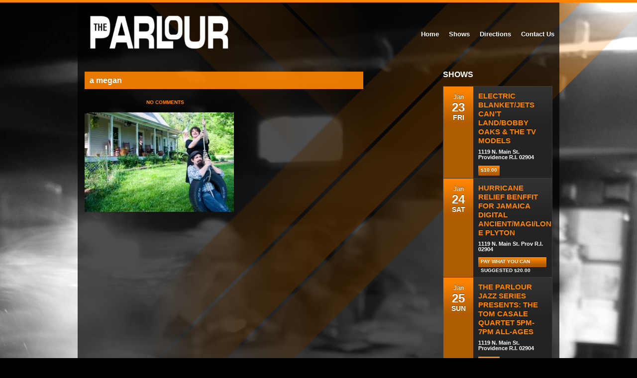

--- FILE ---
content_type: text/html; charset=UTF-8
request_url: https://theparlourri.com/events/megan-jean-kfb-swampbirds/a-megan/
body_size: 11366
content:
<!DOCTYPE html>
<!--[if lt IE 7 ]><html class="ie ie6" lang="en-US"> <![endif]-->
<!--[if IE 7 ]><html class="ie ie7" lang="en-US"> <![endif]-->
<!--[if IE 8 ]><html class="ie ie8" lang="en-US"> <![endif]-->
<!--[if (gte IE 9)|!(IE)]><!--><html lang="en-US"> <!--<![endif]-->
<head>

	<!-- Basic Page Needs
	================================================== -->
	<meta charset="utf-8">
	<title>a megan - The ParlourThe Parlour</title>

	<!-- Mobile Specific Metas 
	================================================== -->
	<meta name="viewport" content="width=device-width, initial-scale=1, maximum-scale=1">

	
	
	<meta name='robots' content='index, follow, max-image-preview:large, max-snippet:-1, max-video-preview:-1' />

	<!-- This site is optimized with the Yoast SEO plugin v26.5 - https://yoast.com/wordpress/plugins/seo/ -->
	<link rel="canonical" href="https://theparlourri.com/events/megan-jean-kfb-swampbirds/a-megan/" />
	<meta property="og:locale" content="en_US" />
	<meta property="og:type" content="article" />
	<meta property="og:title" content="a megan - The Parlour" />
	<meta property="og:url" content="https://theparlourri.com/events/megan-jean-kfb-swampbirds/a-megan/" />
	<meta property="og:site_name" content="The Parlour" />
	<meta property="article:publisher" content="https://www.facebook.com/ParlourRI" />
	<meta property="og:image" content="https://theparlourri.com/events/megan-jean-kfb-swampbirds/a-megan" />
	<meta property="og:image:width" content="960" />
	<meta property="og:image:height" content="640" />
	<meta property="og:image:type" content="image/jpeg" />
	<script type="application/ld+json" class="yoast-schema-graph">{"@context":"https://schema.org","@graph":[{"@type":"WebPage","@id":"https://theparlourri.com/events/megan-jean-kfb-swampbirds/a-megan/","url":"https://theparlourri.com/events/megan-jean-kfb-swampbirds/a-megan/","name":"a megan - The Parlour","isPartOf":{"@id":"https://theparlourri.com/#website"},"primaryImageOfPage":{"@id":"https://theparlourri.com/events/megan-jean-kfb-swampbirds/a-megan/#primaryimage"},"image":{"@id":"https://theparlourri.com/events/megan-jean-kfb-swampbirds/a-megan/#primaryimage"},"thumbnailUrl":"https://theparlourri.com/wp-content/uploads/a-megan.jpg","datePublished":"2017-09-06T08:21:01+00:00","breadcrumb":{"@id":"https://theparlourri.com/events/megan-jean-kfb-swampbirds/a-megan/#breadcrumb"},"inLanguage":"en-US","potentialAction":[{"@type":"ReadAction","target":["https://theparlourri.com/events/megan-jean-kfb-swampbirds/a-megan/"]}]},{"@type":"ImageObject","inLanguage":"en-US","@id":"https://theparlourri.com/events/megan-jean-kfb-swampbirds/a-megan/#primaryimage","url":"https://theparlourri.com/wp-content/uploads/a-megan.jpg","contentUrl":"https://theparlourri.com/wp-content/uploads/a-megan.jpg","width":960,"height":640},{"@type":"BreadcrumbList","@id":"https://theparlourri.com/events/megan-jean-kfb-swampbirds/a-megan/#breadcrumb","itemListElement":[{"@type":"ListItem","position":1,"name":"Home","item":"https://theparlourri.com/"},{"@type":"ListItem","position":2,"name":"Megan Jean and the KFB / Swampbirds","item":"https://theparlourri.com/events/megan-jean-kfb-swampbirds/"},{"@type":"ListItem","position":3,"name":"a megan"}]},{"@type":"WebSite","@id":"https://theparlourri.com/#website","url":"https://theparlourri.com/","name":"The Parlour","description":"Everyone is welcome at The Parlour. Music, Spirits and fun - North Main St., Providence, RI","potentialAction":[{"@type":"SearchAction","target":{"@type":"EntryPoint","urlTemplate":"https://theparlourri.com/?s={search_term_string}"},"query-input":{"@type":"PropertyValueSpecification","valueRequired":true,"valueName":"search_term_string"}}],"inLanguage":"en-US"}]}</script>
	<!-- / Yoast SEO plugin. -->


<link rel='dns-prefetch' href='//maps.googleapis.com' />
<link rel="alternate" type="application/rss+xml" title="The Parlour &raquo; Feed" href="https://theparlourri.com/feed/" />
<link rel="alternate" type="application/rss+xml" title="The Parlour &raquo; Comments Feed" href="https://theparlourri.com/comments/feed/" />
<link rel="alternate" title="oEmbed (JSON)" type="application/json+oembed" href="https://theparlourri.com/wp-json/oembed/1.0/embed?url=https%3A%2F%2Ftheparlourri.com%2Fevents%2Fmegan-jean-kfb-swampbirds%2Fa-megan%2F" />
<link rel="alternate" title="oEmbed (XML)" type="text/xml+oembed" href="https://theparlourri.com/wp-json/oembed/1.0/embed?url=https%3A%2F%2Ftheparlourri.com%2Fevents%2Fmegan-jean-kfb-swampbirds%2Fa-megan%2F&#038;format=xml" />
<style id='wp-img-auto-sizes-contain-inline-css' type='text/css'>
img:is([sizes=auto i],[sizes^="auto," i]){contain-intrinsic-size:3000px 1500px}
/*# sourceURL=wp-img-auto-sizes-contain-inline-css */
</style>
<style id='wp-emoji-styles-inline-css' type='text/css'>

	img.wp-smiley, img.emoji {
		display: inline !important;
		border: none !important;
		box-shadow: none !important;
		height: 1em !important;
		width: 1em !important;
		margin: 0 0.07em !important;
		vertical-align: -0.1em !important;
		background: none !important;
		padding: 0 !important;
	}
/*# sourceURL=wp-emoji-styles-inline-css */
</style>
<style id='wp-block-library-inline-css' type='text/css'>
:root{--wp-block-synced-color:#7a00df;--wp-block-synced-color--rgb:122,0,223;--wp-bound-block-color:var(--wp-block-synced-color);--wp-editor-canvas-background:#ddd;--wp-admin-theme-color:#007cba;--wp-admin-theme-color--rgb:0,124,186;--wp-admin-theme-color-darker-10:#006ba1;--wp-admin-theme-color-darker-10--rgb:0,107,160.5;--wp-admin-theme-color-darker-20:#005a87;--wp-admin-theme-color-darker-20--rgb:0,90,135;--wp-admin-border-width-focus:2px}@media (min-resolution:192dpi){:root{--wp-admin-border-width-focus:1.5px}}.wp-element-button{cursor:pointer}:root .has-very-light-gray-background-color{background-color:#eee}:root .has-very-dark-gray-background-color{background-color:#313131}:root .has-very-light-gray-color{color:#eee}:root .has-very-dark-gray-color{color:#313131}:root .has-vivid-green-cyan-to-vivid-cyan-blue-gradient-background{background:linear-gradient(135deg,#00d084,#0693e3)}:root .has-purple-crush-gradient-background{background:linear-gradient(135deg,#34e2e4,#4721fb 50%,#ab1dfe)}:root .has-hazy-dawn-gradient-background{background:linear-gradient(135deg,#faaca8,#dad0ec)}:root .has-subdued-olive-gradient-background{background:linear-gradient(135deg,#fafae1,#67a671)}:root .has-atomic-cream-gradient-background{background:linear-gradient(135deg,#fdd79a,#004a59)}:root .has-nightshade-gradient-background{background:linear-gradient(135deg,#330968,#31cdcf)}:root .has-midnight-gradient-background{background:linear-gradient(135deg,#020381,#2874fc)}:root{--wp--preset--font-size--normal:16px;--wp--preset--font-size--huge:42px}.has-regular-font-size{font-size:1em}.has-larger-font-size{font-size:2.625em}.has-normal-font-size{font-size:var(--wp--preset--font-size--normal)}.has-huge-font-size{font-size:var(--wp--preset--font-size--huge)}.has-text-align-center{text-align:center}.has-text-align-left{text-align:left}.has-text-align-right{text-align:right}.has-fit-text{white-space:nowrap!important}#end-resizable-editor-section{display:none}.aligncenter{clear:both}.items-justified-left{justify-content:flex-start}.items-justified-center{justify-content:center}.items-justified-right{justify-content:flex-end}.items-justified-space-between{justify-content:space-between}.screen-reader-text{border:0;clip-path:inset(50%);height:1px;margin:-1px;overflow:hidden;padding:0;position:absolute;width:1px;word-wrap:normal!important}.screen-reader-text:focus{background-color:#ddd;clip-path:none;color:#444;display:block;font-size:1em;height:auto;left:5px;line-height:normal;padding:15px 23px 14px;text-decoration:none;top:5px;width:auto;z-index:100000}html :where(.has-border-color){border-style:solid}html :where([style*=border-top-color]){border-top-style:solid}html :where([style*=border-right-color]){border-right-style:solid}html :where([style*=border-bottom-color]){border-bottom-style:solid}html :where([style*=border-left-color]){border-left-style:solid}html :where([style*=border-width]){border-style:solid}html :where([style*=border-top-width]){border-top-style:solid}html :where([style*=border-right-width]){border-right-style:solid}html :where([style*=border-bottom-width]){border-bottom-style:solid}html :where([style*=border-left-width]){border-left-style:solid}html :where(img[class*=wp-image-]){height:auto;max-width:100%}:where(figure){margin:0 0 1em}html :where(.is-position-sticky){--wp-admin--admin-bar--position-offset:var(--wp-admin--admin-bar--height,0px)}@media screen and (max-width:600px){html :where(.is-position-sticky){--wp-admin--admin-bar--position-offset:0px}}

/*# sourceURL=wp-block-library-inline-css */
</style><style id='wp-block-paragraph-inline-css' type='text/css'>
.is-small-text{font-size:.875em}.is-regular-text{font-size:1em}.is-large-text{font-size:2.25em}.is-larger-text{font-size:3em}.has-drop-cap:not(:focus):first-letter{float:left;font-size:8.4em;font-style:normal;font-weight:100;line-height:.68;margin:.05em .1em 0 0;text-transform:uppercase}body.rtl .has-drop-cap:not(:focus):first-letter{float:none;margin-left:.1em}p.has-drop-cap.has-background{overflow:hidden}:root :where(p.has-background){padding:1.25em 2.375em}:where(p.has-text-color:not(.has-link-color)) a{color:inherit}p.has-text-align-left[style*="writing-mode:vertical-lr"],p.has-text-align-right[style*="writing-mode:vertical-rl"]{rotate:180deg}
/*# sourceURL=https://theparlourri.com/wp-includes/blocks/paragraph/style.min.css */
</style>
<style id='global-styles-inline-css' type='text/css'>
:root{--wp--preset--aspect-ratio--square: 1;--wp--preset--aspect-ratio--4-3: 4/3;--wp--preset--aspect-ratio--3-4: 3/4;--wp--preset--aspect-ratio--3-2: 3/2;--wp--preset--aspect-ratio--2-3: 2/3;--wp--preset--aspect-ratio--16-9: 16/9;--wp--preset--aspect-ratio--9-16: 9/16;--wp--preset--color--black: #000000;--wp--preset--color--cyan-bluish-gray: #abb8c3;--wp--preset--color--white: #ffffff;--wp--preset--color--pale-pink: #f78da7;--wp--preset--color--vivid-red: #cf2e2e;--wp--preset--color--luminous-vivid-orange: #ff6900;--wp--preset--color--luminous-vivid-amber: #fcb900;--wp--preset--color--light-green-cyan: #7bdcb5;--wp--preset--color--vivid-green-cyan: #00d084;--wp--preset--color--pale-cyan-blue: #8ed1fc;--wp--preset--color--vivid-cyan-blue: #0693e3;--wp--preset--color--vivid-purple: #9b51e0;--wp--preset--gradient--vivid-cyan-blue-to-vivid-purple: linear-gradient(135deg,rgb(6,147,227) 0%,rgb(155,81,224) 100%);--wp--preset--gradient--light-green-cyan-to-vivid-green-cyan: linear-gradient(135deg,rgb(122,220,180) 0%,rgb(0,208,130) 100%);--wp--preset--gradient--luminous-vivid-amber-to-luminous-vivid-orange: linear-gradient(135deg,rgb(252,185,0) 0%,rgb(255,105,0) 100%);--wp--preset--gradient--luminous-vivid-orange-to-vivid-red: linear-gradient(135deg,rgb(255,105,0) 0%,rgb(207,46,46) 100%);--wp--preset--gradient--very-light-gray-to-cyan-bluish-gray: linear-gradient(135deg,rgb(238,238,238) 0%,rgb(169,184,195) 100%);--wp--preset--gradient--cool-to-warm-spectrum: linear-gradient(135deg,rgb(74,234,220) 0%,rgb(151,120,209) 20%,rgb(207,42,186) 40%,rgb(238,44,130) 60%,rgb(251,105,98) 80%,rgb(254,248,76) 100%);--wp--preset--gradient--blush-light-purple: linear-gradient(135deg,rgb(255,206,236) 0%,rgb(152,150,240) 100%);--wp--preset--gradient--blush-bordeaux: linear-gradient(135deg,rgb(254,205,165) 0%,rgb(254,45,45) 50%,rgb(107,0,62) 100%);--wp--preset--gradient--luminous-dusk: linear-gradient(135deg,rgb(255,203,112) 0%,rgb(199,81,192) 50%,rgb(65,88,208) 100%);--wp--preset--gradient--pale-ocean: linear-gradient(135deg,rgb(255,245,203) 0%,rgb(182,227,212) 50%,rgb(51,167,181) 100%);--wp--preset--gradient--electric-grass: linear-gradient(135deg,rgb(202,248,128) 0%,rgb(113,206,126) 100%);--wp--preset--gradient--midnight: linear-gradient(135deg,rgb(2,3,129) 0%,rgb(40,116,252) 100%);--wp--preset--font-size--small: 13px;--wp--preset--font-size--medium: 20px;--wp--preset--font-size--large: 36px;--wp--preset--font-size--x-large: 42px;--wp--preset--spacing--20: 0.44rem;--wp--preset--spacing--30: 0.67rem;--wp--preset--spacing--40: 1rem;--wp--preset--spacing--50: 1.5rem;--wp--preset--spacing--60: 2.25rem;--wp--preset--spacing--70: 3.38rem;--wp--preset--spacing--80: 5.06rem;--wp--preset--shadow--natural: 6px 6px 9px rgba(0, 0, 0, 0.2);--wp--preset--shadow--deep: 12px 12px 50px rgba(0, 0, 0, 0.4);--wp--preset--shadow--sharp: 6px 6px 0px rgba(0, 0, 0, 0.2);--wp--preset--shadow--outlined: 6px 6px 0px -3px rgb(255, 255, 255), 6px 6px rgb(0, 0, 0);--wp--preset--shadow--crisp: 6px 6px 0px rgb(0, 0, 0);}:where(.is-layout-flex){gap: 0.5em;}:where(.is-layout-grid){gap: 0.5em;}body .is-layout-flex{display: flex;}.is-layout-flex{flex-wrap: wrap;align-items: center;}.is-layout-flex > :is(*, div){margin: 0;}body .is-layout-grid{display: grid;}.is-layout-grid > :is(*, div){margin: 0;}:where(.wp-block-columns.is-layout-flex){gap: 2em;}:where(.wp-block-columns.is-layout-grid){gap: 2em;}:where(.wp-block-post-template.is-layout-flex){gap: 1.25em;}:where(.wp-block-post-template.is-layout-grid){gap: 1.25em;}.has-black-color{color: var(--wp--preset--color--black) !important;}.has-cyan-bluish-gray-color{color: var(--wp--preset--color--cyan-bluish-gray) !important;}.has-white-color{color: var(--wp--preset--color--white) !important;}.has-pale-pink-color{color: var(--wp--preset--color--pale-pink) !important;}.has-vivid-red-color{color: var(--wp--preset--color--vivid-red) !important;}.has-luminous-vivid-orange-color{color: var(--wp--preset--color--luminous-vivid-orange) !important;}.has-luminous-vivid-amber-color{color: var(--wp--preset--color--luminous-vivid-amber) !important;}.has-light-green-cyan-color{color: var(--wp--preset--color--light-green-cyan) !important;}.has-vivid-green-cyan-color{color: var(--wp--preset--color--vivid-green-cyan) !important;}.has-pale-cyan-blue-color{color: var(--wp--preset--color--pale-cyan-blue) !important;}.has-vivid-cyan-blue-color{color: var(--wp--preset--color--vivid-cyan-blue) !important;}.has-vivid-purple-color{color: var(--wp--preset--color--vivid-purple) !important;}.has-black-background-color{background-color: var(--wp--preset--color--black) !important;}.has-cyan-bluish-gray-background-color{background-color: var(--wp--preset--color--cyan-bluish-gray) !important;}.has-white-background-color{background-color: var(--wp--preset--color--white) !important;}.has-pale-pink-background-color{background-color: var(--wp--preset--color--pale-pink) !important;}.has-vivid-red-background-color{background-color: var(--wp--preset--color--vivid-red) !important;}.has-luminous-vivid-orange-background-color{background-color: var(--wp--preset--color--luminous-vivid-orange) !important;}.has-luminous-vivid-amber-background-color{background-color: var(--wp--preset--color--luminous-vivid-amber) !important;}.has-light-green-cyan-background-color{background-color: var(--wp--preset--color--light-green-cyan) !important;}.has-vivid-green-cyan-background-color{background-color: var(--wp--preset--color--vivid-green-cyan) !important;}.has-pale-cyan-blue-background-color{background-color: var(--wp--preset--color--pale-cyan-blue) !important;}.has-vivid-cyan-blue-background-color{background-color: var(--wp--preset--color--vivid-cyan-blue) !important;}.has-vivid-purple-background-color{background-color: var(--wp--preset--color--vivid-purple) !important;}.has-black-border-color{border-color: var(--wp--preset--color--black) !important;}.has-cyan-bluish-gray-border-color{border-color: var(--wp--preset--color--cyan-bluish-gray) !important;}.has-white-border-color{border-color: var(--wp--preset--color--white) !important;}.has-pale-pink-border-color{border-color: var(--wp--preset--color--pale-pink) !important;}.has-vivid-red-border-color{border-color: var(--wp--preset--color--vivid-red) !important;}.has-luminous-vivid-orange-border-color{border-color: var(--wp--preset--color--luminous-vivid-orange) !important;}.has-luminous-vivid-amber-border-color{border-color: var(--wp--preset--color--luminous-vivid-amber) !important;}.has-light-green-cyan-border-color{border-color: var(--wp--preset--color--light-green-cyan) !important;}.has-vivid-green-cyan-border-color{border-color: var(--wp--preset--color--vivid-green-cyan) !important;}.has-pale-cyan-blue-border-color{border-color: var(--wp--preset--color--pale-cyan-blue) !important;}.has-vivid-cyan-blue-border-color{border-color: var(--wp--preset--color--vivid-cyan-blue) !important;}.has-vivid-purple-border-color{border-color: var(--wp--preset--color--vivid-purple) !important;}.has-vivid-cyan-blue-to-vivid-purple-gradient-background{background: var(--wp--preset--gradient--vivid-cyan-blue-to-vivid-purple) !important;}.has-light-green-cyan-to-vivid-green-cyan-gradient-background{background: var(--wp--preset--gradient--light-green-cyan-to-vivid-green-cyan) !important;}.has-luminous-vivid-amber-to-luminous-vivid-orange-gradient-background{background: var(--wp--preset--gradient--luminous-vivid-amber-to-luminous-vivid-orange) !important;}.has-luminous-vivid-orange-to-vivid-red-gradient-background{background: var(--wp--preset--gradient--luminous-vivid-orange-to-vivid-red) !important;}.has-very-light-gray-to-cyan-bluish-gray-gradient-background{background: var(--wp--preset--gradient--very-light-gray-to-cyan-bluish-gray) !important;}.has-cool-to-warm-spectrum-gradient-background{background: var(--wp--preset--gradient--cool-to-warm-spectrum) !important;}.has-blush-light-purple-gradient-background{background: var(--wp--preset--gradient--blush-light-purple) !important;}.has-blush-bordeaux-gradient-background{background: var(--wp--preset--gradient--blush-bordeaux) !important;}.has-luminous-dusk-gradient-background{background: var(--wp--preset--gradient--luminous-dusk) !important;}.has-pale-ocean-gradient-background{background: var(--wp--preset--gradient--pale-ocean) !important;}.has-electric-grass-gradient-background{background: var(--wp--preset--gradient--electric-grass) !important;}.has-midnight-gradient-background{background: var(--wp--preset--gradient--midnight) !important;}.has-small-font-size{font-size: var(--wp--preset--font-size--small) !important;}.has-medium-font-size{font-size: var(--wp--preset--font-size--medium) !important;}.has-large-font-size{font-size: var(--wp--preset--font-size--large) !important;}.has-x-large-font-size{font-size: var(--wp--preset--font-size--x-large) !important;}
/*# sourceURL=global-styles-inline-css */
</style>

<style id='classic-theme-styles-inline-css' type='text/css'>
/*! This file is auto-generated */
.wp-block-button__link{color:#fff;background-color:#32373c;border-radius:9999px;box-shadow:none;text-decoration:none;padding:calc(.667em + 2px) calc(1.333em + 2px);font-size:1.125em}.wp-block-file__button{background:#32373c;color:#fff;text-decoration:none}
/*# sourceURL=/wp-includes/css/classic-themes.min.css */
</style>
<link rel='stylesheet' id='contact-form-7-css' href='https://theparlourri.com/wp-content/plugins/contact-form-7/includes/css/styles.css?ver=6.1.4' type='text/css' media='all' />
<link rel='stylesheet' id='socials-ignited-css' href='https://theparlourri.com/wp-content/plugins/socials-ignited/includes/assets/css/style.min.css?ver=2.0.0' type='text/css' media='all' />
<link rel='stylesheet' id='google-font-lato-css' href='http://fonts.googleapis.com/css?family=Lato%3A400%2C900%2C400italic&#038;ver=6.9' type='text/css' media='all' />
<link rel='stylesheet' id='ci-skeleton-css' href='https://theparlourri.com/wp-content/themes/wp_muzak5-v3/css/skeleton.css?ver=6.9' type='text/css' media='all' />
<link rel='stylesheet' id='ci-style-css' href='https://theparlourri.com/wp-content/themes/wp_muzak5-v3-child/style.css?ver=3.0.1' type='text/css' media='screen' />
<link rel='stylesheet' id='mediaqueries-css' href='https://theparlourri.com/wp-content/themes/wp_muzak5-v3/css/mediaqueries.css?ver=6.9' type='text/css' media='all' />
<link rel='stylesheet' id='flexslider-css' href='https://theparlourri.com/wp-content/themes/wp_muzak5-v3/css/flexslider.css?ver=6.9' type='text/css' media='all' />
<link rel='stylesheet' id='ci-color-scheme-css' href='https://theparlourri.com/wp-content/themes/wp_muzak5-v3/colors/orange.css?ver=6.9' type='text/css' media='all' />
<link rel='stylesheet' id='mediaelementjs-styles-css' href='https://theparlourri.com/wp-content/plugins/media-element-html5-video-and-audio-player/mediaelement/v4/mediaelementplayer.min.css?ver=6.9' type='text/css' media='all' />
<link rel='stylesheet' id='mediaelementjs-styles-legacy-css' href='https://theparlourri.com/wp-content/plugins/media-element-html5-video-and-audio-player/mediaelement/v4/mediaelementplayer-legacy.min.css?ver=6.9' type='text/css' media='all' />
<script type="text/javascript" src="https://theparlourri.com/wp-content/themes/wp_muzak5-v3/panel/scripts/modernizr-2.6.2.js?ver=6.9" id="modernizr-js"></script>
<script type="text/javascript" src="https://theparlourri.com/wp-includes/js/jquery/jquery.min.js?ver=3.7.1" id="jquery-core-js"></script>
<script type="text/javascript" src="https://theparlourri.com/wp-includes/js/jquery/jquery-migrate.min.js?ver=3.4.1" id="jquery-migrate-js"></script>
<script type="text/javascript" src="http://maps.googleapis.com/maps/api/js?v=3.5&amp;sensor=false" id="google-maps-js"></script>
<script type="text/javascript" src="https://theparlourri.com/wp-content/plugins/media-element-html5-video-and-audio-player/mediaelement/v4/mediaelement-and-player.min.js?ver=4.2.8" id="mediaelementjs-scripts-js"></script>
<link rel="https://api.w.org/" href="https://theparlourri.com/wp-json/" /><link rel="alternate" title="JSON" type="application/json" href="https://theparlourri.com/wp-json/wp/v2/media/2004" /><link rel="EditURI" type="application/rsd+xml" title="RSD" href="https://theparlourri.com/xmlrpc.php?rsd" />
<meta name="generator" content="WordPress 6.9" />
<link rel='shortlink' href='https://theparlourri.com/?p=2004' />
<script>
  (function(i,s,o,g,r,a,m){i['GoogleAnalyticsObject']=r;i[r]=i[r]||function(){
  (i[r].q=i[r].q||[]).push(arguments)},i[r].l=1*new Date();a=s.createElement(o),
  m=s.getElementsByTagName(o)[0];a.async=1;a.src=g;m.parentNode.insertBefore(a,m)
  })(window,document,'script','//www.google-analytics.com/analytics.js','ga');

  ga('create', 'UA-44862181-1', 'theparlourri.com');
  ga('send', 'pageview');

</script><link rel="shortcut icon" type="image/x-icon" href="https://theparlourri.com/wp-content/uploads/cropped-parlour512-300x300.png" /><link rel="apple-touch-icon" href="https://theparlourri.com/wp-content/uploads/favicon-57.png" /><link rel="apple-touch-icon" sizes="72x72" href="https://theparlourri.com/wp-content/uploads/favicon-72.png" /><link rel="apple-touch-icon" sizes="114x114" href="https://theparlourri.com/wp-content/uploads/favicon-72.png" /><link rel="pingback" href="https://theparlourri.com/xmlrpc.php" />				<style type="text/css">
					body{background-color: #000000;background-image: url(https://theparlourri.com/wp-content/uploads/bkg_main22.jpg);background-position: center top;background-attachment: fixed;background-repeat: repeat;} 				</style>
									<style type="text/css">
				#wrap > .container, #footer-wrap > .container { background: rgba(0,0,0,0.7); }
				#wrap > .container > .row { margin-bottom:0; }
			</style>
		<style type="text/css">
#header {
padding-top: 10px;
}
.tour-place { width:137px;}
.event-widget-title{ font-size:15px; display:block; margin-bottom:3px; font-weight: 700; text-shadow: 0px -1px 0px rgba(0, 0, 0, 0.5); font-family: 'Lato',sans-serif;  vertical-align: middle;}
.container {padding-left: 4px; padding-right: 4px;}
.events .tour-dates .main-head{font-size:16px; font-family: 'Lato',sans-serif;}
span.events-order {display:none;}
span.date, span.time {display: inline;}
.events .tour-dates .action-btn {right: 15px; top: 18px;}
.album-meta { font-size: 18px;}
#meta-wrap { padding-bottom: 6px;}
.post-body hyphenate, h1, h2, p, strong, h3, a, iframe, form, #wpcf7-f665-p615-o1, .wpcf7-form, input, textarea {visibility: visible !important;}</style>

</head>

<body class="attachment wp-singular attachment-template-default single single-attachment postid-2004 attachmentid-2004 attachment-jpeg wp-theme-wp_muzak5-v3 wp-child-theme-wp_muzak5-v3-child ci-muzak ci-muzak-3-0-1">

<div id="mobile-bar">
	<a class="menu-trigger" href="#"></a>
		</div>
<div id="wrap">
	<div class="container">
		
		<!-- ########################### HEADER ########################### -->
		<header id="header" class="group">

			<hgroup id="logo" class="four columns imglogo">
				<h1><a href="https://theparlourri.com"><img src="https://theparlourri.com/wp-content/uploads/parlour-300x106.png" alt="The Parlour" /></a></h1>			</hgroup>

			<nav id="nav" class="nav twelve columns">
				<ul id="navigation" class="sf-menu group"><li id="menu-item-566" class="menu-item menu-item-type-post_type menu-item-object-page menu-item-home menu-item-566"><a href="https://theparlourri.com/home-2-2/">Home</a></li>
<li id="menu-item-569" class="menu-item menu-item-type-post_type menu-item-object-page current_page_parent menu-item-569"><a href="https://theparlourri.com/events/">Shows</a></li>
<li id="menu-item-649" class="menu-item menu-item-type-post_type menu-item-object-page menu-item-649"><a href="https://theparlourri.com/directions/">Directions</a></li>
<li id="menu-item-667" class="menu-item menu-item-type-post_type menu-item-object-page menu-item-667"><a href="https://theparlourri.com/contact-us/">Contact Us</a></li>
</ul>			</nav><!-- /nav -->

		</header><!-- /header -->	
<div class="row">
	<div class="sixteen columns">				
		
		<div class="twelve columns content alpha">
		
				
				<article class="inner-post post-2004 attachment type-attachment status-inherit hentry">
				
					<div class="post-intro">
												<h2><a href="https://theparlourri.com/events/megan-jean-kfb-swampbirds/a-megan/" title="Permalink to a megan">a megan</a></h2>							
					</div><!-- /intro -->
		
					<div class="post-body hyphenate group responsive-content">
						<p class="meta"><time class="post-date" datetime="2017-09-06">September 6, 2017</time> <span class="bull">&bull;</span> <a href="https://theparlourri.com/events/megan-jean-kfb-swampbirds/a-megan/#respond">No Comments</a></p>
						<p class="attachment"><a rel="prettyPhoto[slides]" href='https://theparlourri.com/wp-content/uploads/a-megan.jpg'><img fetchpriority="high" decoding="async" width="300" height="200" src="https://theparlourri.com/wp-content/uploads/a-megan-300x200.jpg" class="attachment-medium size-medium" alt="" srcset="https://theparlourri.com/wp-content/uploads/a-megan-300x200.jpg 300w, https://theparlourri.com/wp-content/uploads/a-megan-768x512.jpg 768w, https://theparlourri.com/wp-content/uploads/a-megan-438x292.jpg 438w, https://theparlourri.com/wp-content/uploads/a-megan-110x73.jpg 110w, https://theparlourri.com/wp-content/uploads/a-megan.jpg 960w" sizes="(max-width: 300px) 100vw, 300px" /></a></p>
					</div>
	
					


 
				</article><!-- /single -->
				
					
		</div><!-- /twelve columns -->
		
		<aside class="four columns sidebar omega">
			<div id="ci_events_widget-4" class="widget_ci_events_widget widget group"><h3 class="widget-title">Shows</h3><ul class="tour-dates">				<li class="group">						
					                     
						<p class="tour-date">Jan<span class="day">23</span><span class="year">FRI</span></p>
										<div class="tour-place">
 
<span class="event-widget-title"><a href="https://theparlourri.com/events/electric-blanket-jets-cant-land-bobby-oaks-the-tv-models/">ELECTRIC BLANKET/JETS CAN&#8217;T LAND/BOBBY OAKS &#038; THE TV MODELS</a></span>
						<span class="main-head">1119 N. Main  St. Providence R.I. 02904</span>	
                        						
						<a href="https://theparlourri.com/events/electric-blanket-jets-cant-land-bobby-oaks-the-tv-models/" class="action-btn buy">$10.00</a>					</div>
				</li>		    			
								<li class="group">						
					                     
						<p class="tour-date">Jan<span class="day">24</span><span class="year">SAT</span></p>
										<div class="tour-place">
 
<span class="event-widget-title"><a href="https://theparlourri.com/events/hurricane-relief-benffit-for-jamaica-digital-ancient-magi-lon-e-plyton/">HURRICANE RELIEF BENFFIT FOR JAMAICA DIGITAL ANCIENT/MAGI/LON E PLYTON</a></span>
						<span class="main-head">1119 N. Main St. Prov R.I. 02904</span>	
                        						
						<a href="https://theparlourri.com/events/hurricane-relief-benffit-for-jamaica-digital-ancient-magi-lon-e-plyton/" class="action-btn buy">Pay What You Can Suggested $20.00</a>					</div>
				</li>		    			
								<li class="group">						
					                     
						<p class="tour-date">Jan<span class="day">25</span><span class="year">SUN</span></p>
										<div class="tour-place">
 
<span class="event-widget-title"><a href="https://theparlourri.com/events/the-parlour-jazz-series-presents-the-tom-casale-quartet-feating-mark-berney-sat-5pm-7pm-all-ages/">THE PARLOUR JAZZ SERIES PRESENTS: THE TOM CASALE QUARTET 5PM-7PM ALL-AGES</a></span>
						<span class="main-head">1119 N. Main St. Providence R.I. 02904</span>	
                        						
						<a href="https://theparlourri.com/events/the-parlour-jazz-series-presents-the-tom-casale-quartet-feating-mark-berney-sat-5pm-7pm-all-ages/" class="action-btn buy">$10.00 </a>					</div>
				</li>		    			
								<li class="group">						
					                     
						<p class="tour-date">Jan<span class="day">29</span><span class="year">THU</span></p>
										<div class="tour-place">
 
<span class="event-widget-title"><a href="https://theparlourri.com/events/corsica-providence-but-on-fire-odd-luck-singe-the-park-hill-romance/">Corsica / Providence But On Fire / Odd Luck / Singe / The Park Hill Romance</a></span>
						<span class="main-head">1119 N. Main St. Providence R.I. 02904</span>	
                        						
						<a href="https://theparlourri.com/events/corsica-providence-but-on-fire-odd-luck-singe-the-park-hill-romance/" class="action-btn buy">Dice Ticket Link</a>					</div>
				</li>		    			
								<li class="group">						
					                     
						<p class="tour-date">Jan<span class="day">30</span><span class="year">FRI</span></p>
										<div class="tour-place">
 
<span class="event-widget-title"><a href="https://theparlourri.com/events/the-dreadnoughts-consuelos-revenge/">THE DREADNOUGHTS/CONSUELO&#8217;S REVENGE</a></span>
						<span class="main-head">1119 N. Main St. Providence R.I. 02904</span>	
                        						
						<a href="https://theparlourri.com/events/the-dreadnoughts-consuelos-revenge/" class="action-btn buy">tixtree.com</a>					</div>
				</li>		    			
								<li class="group">						
					                     
						<p class="tour-date">Jan<span class="day">31</span><span class="year">SAT</span></p>
										<div class="tour-place">
 
<span class="event-widget-title"><a href="https://theparlourri.com/events/raide-burn-channel-chain-pulling-man-tomorrow-untold-shotput/">RAIDE / Burn Channel / Chain Pulling Man / Tomorrow Untold / Shotput</a></span>
						<span class="main-head">1119 N. Main St. Providence R.I. 02904</span>	
                        						
						<a href="https://theparlourri.com/events/raide-burn-channel-chain-pulling-man-tomorrow-untold-shotput/" class="action-btn buy">Dice Ticket Link</a>					</div>
				</li>		    			
								<li class="group">						
					                     
						<p class="tour-date">Feb<span class="day">01</span><span class="year">SUN</span></p>
										<div class="tour-place">
 
<span class="event-widget-title"><a href="https://theparlourri.com/events/the-parlour-jazz-jam-chart-book-release-show/">The Parlour Jazz Jam with Host Ben ALL AGES 5PM-8PM 1ST SUNDAY OF EVERY MONTH</a></span>
						<span class="main-head">1119 N. Main St. Providence R.I. 02904</span>	
                        						
						<a href="https://theparlourri.com/events/the-parlour-jazz-jam-chart-book-release-show/" class="action-btn buy">$5.00 Jammers $10.00 general audience. </a>					</div>
				</li>		    			
								<li class="group">						
					                     
						<p class="tour-date">Feb<span class="day">01</span><span class="year">SUN</span></p>
										<div class="tour-place">
 
<span class="event-widget-title"><a href="https://theparlourri.com/events/karaoke-returns-to-the-parlour-featuring-you-host-julie-rhodes/">KARAOKE FEATURING YOUR HOST: JULIE RHODES 1ST SUNDAY OF THE MONTH</a></span>
						<span class="main-head">1119 N. Main St. Providence R.I. 02904</span>	
                        						
						<a href="https://theparlourri.com/events/karaoke-returns-to-the-parlour-featuring-you-host-julie-rhodes/" class="action-btn buy">NO COVER</a>					</div>
				</li>		    			
								<li class="group">						
					                     
						<p class="tour-date">Feb<span class="day">02</span><span class="year">MON</span></p>
										<div class="tour-place">
 
<span class="event-widget-title"><a href="https://theparlourri.com/events/the-return-of-the-quahog-quire-1st-monday-of-every-month-all-ages-pub-sing-free/">THE QUAHOG QUIRE 1ST MONDAY OF EVERY MONTH ALL-AGES PUB SING FREE</a></span>
						<span class="main-head">1119 N. Main St. Providence 02904</span>	
                        						
						<a href="https://theparlourri.com/events/the-return-of-the-quahog-quire-1st-monday-of-every-month-all-ages-pub-sing-free/" class="action-btn buy">NO COVER</a>					</div>
				</li>		    			
								<li class="group">						
					                     
						<p class="tour-date">Feb<span class="day">05</span><span class="year">THU</span></p>
										<div class="tour-place">
 
<span class="event-widget-title"><a href="https://theparlourri.com/events/rodeo-parade-mary-mcavoy-harry-zimm/">Rodeo Parade/Mary McAvoy/Harry Zimm</a></span>
						<span class="main-head">1119 N. Main St. Providence R.I. 02904</span>	
                        						
						<a href="https://theparlourri.com/events/rodeo-parade-mary-mcavoy-harry-zimm/" class="action-btn buy">Dice Ticket Link </a>					</div>
				</li>		    			
								<li class="group">						
											<p class="tour-date"></p>
										<div class="tour-place">
 
<span class="event-widget-title"><a href="https://theparlourri.com/events/gregg-sherrods-blues-jam-every-weds-8pm-no-cover/">GREGG SHERROD&#8217;S BLUES JAM EVERY WEDS 8PM NO COVER</a></span>
						<span class="main-head">1119 N. Main St. Providence R.I. 02904</span>	
                        						
						<a href="https://theparlourri.com/events/gregg-sherrods-blues-jam-every-weds-8pm-no-cover/" class="action-btn buy">NO COVER</a>					</div>
				</li>		    			
								<li class="group">						
											<p class="tour-date">Every <span class="events-order">2</span><span class="date">MON</span> <span class="time">9 PM</span></p>
										<div class="tour-place">
 
<span class="event-widget-title"><a href="https://theparlourri.com/events/foundation-mondays-reggae-residency-at-the-parlour-providence/">FOUNDATION MONDAYS | Upsetta Sound &#038; Live Reggae bands</a></span>
						<span class="main-head">1119 N. Main St. Providence R.I. 02904</span>	
                        						
						<a href="https://theparlourri.com/events/foundation-mondays-reggae-residency-at-the-parlour-providence/" class="action-btn buy">$5.00 before 11pm $10.00 after</a>					</div>
				</li>		    			
								<li class="group">						
											<p class="tour-date">Every <span class="events-order">2</span><span class="date">TUE</span> <span class="time">7 PM</span></p>
										<div class="tour-place">
 
<span class="event-widget-title"><a href="https://theparlourri.com/events/the-parlour-award-winning-open-mic-w-host-corinne-southern/">THE PARLOUR AWARD WINNING OPEN MIC W/ HOST CORINNE SOUTHERN EVERY TUES DOORS 6PM SIGN-UP 6:30</a></span>
						<span class="main-head">1119 N. Main St. Providence R.I. 02904</span>	
                        						
						<a href="https://theparlourri.com/events/the-parlour-award-winning-open-mic-w-host-corinne-southern/" class="action-btn buy">NO COVER</a>					</div>
				</li>		    			
				</ul></div><div id="text-5" class="widget_text widget group"><h3 class="widget-title">FIND US</h3>			<div class="textwidget">The Parlour Music & Food<br />
1119 North Main Street<br />
Providence, RI 02904<br />
401-383-5858<br />
theparlourprovidence@gmail.com<br />
<a href="https://maps.google.com/maps?q=google+maps+1119+north+main+street&client=firefox-a&hnear=1119+N+Main+St,+Providence,+Rhode+Island+02904&gl=us&t=m&z=16">View Map</a>

<h5>HOURS:</h5>
Monday 8PM - 1AM
Tuesday 5PM - 1AM
Wednesday 5PM - 1AM
Thursday 5PM - 1AM
Friday 5PM - 2AM
Saturday 5PM - 2AM
Sunday 5PM - 1AM</div>
		</div>		</aside><!-- /sidebar -->
		
	</div><!-- /sixteen columns -->
</div><!-- /row -->		

	</div><!-- /container -->

<!-- ########################### FOOTER ########################### -->
	<div id="footer-wrap">
		<div class="container">
			
			<footer id="footer" class="sixteen columns group">
				
				<div class="four columns widget-area alpha">
					<div id="text-3" class="widget_text widget group"><h3 class="widget-title">FIND US</h3>			<div class="textwidget"><p>The Parlour Music & Food<br />
1119 North Main Street<br />
Providence, RI 02904<br />
401-383-5858<br />
theparlourprovidence@gmail.com<br />
<a href="https://maps.google.com/maps?q=google+maps+1119+north+main+street&client=firefox-a&hnear=1119+N+Main+St,+Providence,+Rhode+Island+02904&gl=us&t=m&z=16">View Map</a></p>
</div>
		</div>				</div><!-- /widget-area -->
						
				<div class="four columns widget-area">
					<div id="block-9" class="widget_block widget_text widget group">
<p>HOURS:<br></p>
</div><div id="block-10" class="widget_block widget_text widget group">
<p>Monday 8PM - 1AM<br>Tuesday 5PM - 1AM<br>Wednesday 5PM - 1AM<br>Thursday 5PM - 1AM<br>Friday 5PM - 2AM<br>Saturday 5PM - 2AM<br>Sunday 5PM - 1AM</p>
</div>				</div><!-- /widget-area -->	
					
				<div class="four columns widget-area">
					
		<div id="recent-posts-2" class="widget_recent_entries widget group">
		<h3 class="widget-title">What&#8217;s New?</h3>
		<ul>
											<li>
					<a href="https://theparlourri.com/saturday-jan-24th-2026-5pm-all-roads-lead-to-parlourprovidence-all-all-all-proceeds-go-to-hurricane-relief-efforts-to-aid-jamaicas-recovery-all-ages-suggested-donation-of-20-00/">Saturday, Jan 24th 2026 5pm All roads lead to @parlourprovidence All-. All all proceeds go to hurricane relief efforts to aid Jamaica&#8217;s recovery. ALL-Ages. Suggested donation of $20.00</a>
											<span class="post-date">January 19, 2026</span>
									</li>
											<li>
					<a href="https://theparlourri.com/lilith-fair-providence-a-benefit-for-sojourner-house/">Lilith Fair : Providence – A Benefit For Sojourner House</a>
											<span class="post-date">January 3, 2026</span>
									</li>
					</ul>

		</div>				</div><!-- /widget-area -->	
					
				<div class="four columns widget-area omega">
					<div id="ci_videos_widget-3" class="widget_ci_videos_widget widget group"><h3 class="widget-title">VIDEOS</h3>			<div class="latest-item latest-video">
				<a href="https://www.youtube.com/watch?v=8IuXHGFJtrU" data-rel="prettyPhoto">
					<img width="120" height="90" src="https://theparlourri.com/wp-content/uploads/a-default.jpg" class="scale-with-grid wp-post-image" alt="" decoding="async" loading="lazy" srcset="https://theparlourri.com/wp-content/uploads/a-default.jpg 120w, https://theparlourri.com/wp-content/uploads/a-default-97x73.jpg 97w" sizes="auto, (max-width: 120px) 100vw, 120px" />					<span></span>
				</a>	
				<p class="album-info">
					<span class="sub-head">Neutral Nation Living Room 40th Anniversary Concert at the Parlour</span>
				</p>
					
			</div><!-- /latest-album -->		    			
			</div>				</div><!-- /widget-area -->	
					
			</footer><!-- /footer -->
		
		</div><!-- /container -->
	</div><!-- /footer-wrap -->
			
</div><!-- /wrap -->

<script type="speculationrules">
{"prefetch":[{"source":"document","where":{"and":[{"href_matches":"/*"},{"not":{"href_matches":["/wp-*.php","/wp-admin/*","/wp-content/uploads/*","/wp-content/*","/wp-content/plugins/*","/wp-content/themes/wp_muzak5-v3-child/*","/wp-content/themes/wp_muzak5-v3/*","/*\\?(.+)"]}},{"not":{"selector_matches":"a[rel~=\"nofollow\"]"}},{"not":{"selector_matches":".no-prefetch, .no-prefetch a"}}]},"eagerness":"conservative"}]}
</script>
<script type="text/javascript" src="https://theparlourri.com/wp-includes/js/dist/hooks.min.js?ver=dd5603f07f9220ed27f1" id="wp-hooks-js"></script>
<script type="text/javascript" src="https://theparlourri.com/wp-includes/js/dist/i18n.min.js?ver=c26c3dc7bed366793375" id="wp-i18n-js"></script>
<script type="text/javascript" id="wp-i18n-js-after">
/* <![CDATA[ */
wp.i18n.setLocaleData( { 'text direction\u0004ltr': [ 'ltr' ] } );
//# sourceURL=wp-i18n-js-after
/* ]]> */
</script>
<script type="text/javascript" src="https://theparlourri.com/wp-content/plugins/contact-form-7/includes/swv/js/index.js?ver=6.1.4" id="swv-js"></script>
<script type="text/javascript" id="contact-form-7-js-before">
/* <![CDATA[ */
var wpcf7 = {
    "api": {
        "root": "https:\/\/theparlourri.com\/wp-json\/",
        "namespace": "contact-form-7\/v1"
    }
};
//# sourceURL=contact-form-7-js-before
/* ]]> */
</script>
<script type="text/javascript" src="https://theparlourri.com/wp-content/plugins/contact-form-7/includes/js/index.js?ver=6.1.4" id="contact-form-7-js"></script>
<script type="text/javascript" src="https://theparlourri.com/wp-includes/js/comment-reply.min.js?ver=6.9" id="comment-reply-js" async="async" data-wp-strategy="async" fetchpriority="low"></script>
<script type="text/javascript" src="https://theparlourri.com/wp-content/themes/wp_muzak5-v3/js/jquery.isotope.min.js?ver=6.9" id="jquery-isotope-js"></script>
<script type="text/javascript" src="https://theparlourri.com/wp-content/themes/wp_muzak5-v3/panel/scripts/superfish.js?ver=6.9" id="jquery-superfish-js"></script>
<script type="text/javascript" src="https://theparlourri.com/wp-content/themes/wp_muzak5-v3/js/jRespond.min.js?ver=6.9" id="jRespond-js"></script>
<script type="text/javascript" src="https://theparlourri.com/wp-content/themes/wp_muzak5-v3/js/jquery.jpanelmenu.min.js?ver=6.9" id="jPanelMenu-js"></script>
<script type="text/javascript" src="https://theparlourri.com/wp-content/themes/wp_muzak5-v3/js/jquery.flexslider-min.js?ver=6.9" id="jquery-flexslider-js"></script>
<script type="text/javascript" src="https://theparlourri.com/wp-content/themes/wp_muzak5-v3/js/jquery.equalHeights.js?ver=6.9" id="jquery-equalheights-js"></script>
<script type="text/javascript" src="https://theparlourri.com/wp-content/themes/wp_muzak5-v3/js/jquery.fitvids.js?ver=6.9" id="jquery-fitvids-js"></script>
<script type="text/javascript" src="https://theparlourri.com/wp-content/themes/wp_muzak5-v3/js/jquery.prettyPhoto.js?ver=6.9" id="jquery-prettyphoto-js"></script>
<script type="text/javascript" src="https://theparlourri.com/wp-content/themes/wp_muzak5-v3/js/hyphenator.js?ver=6.9" id="hyphenator-js"></script>
<script type="text/javascript" src="https://theparlourri.com/wp-content/themes/wp_muzak5-v3/js/soundmanager2/script/soundmanager2-nodebug-jsmin.js?ver=2.97" id="soundmanager-core-js"></script>
<script type="text/javascript" src="https://theparlourri.com/wp-content/themes/wp_muzak5-v3/js/soundmanager2/script/mp3-player-button.js?ver=2.97" id="soundmanager-mp3-button-js"></script>
<script type="text/javascript" id="ci-front-scripts-js-extra">
/* <![CDATA[ */
var ThemeOption = {"theme_url":"https://theparlourri.com/wp-content/themes/wp_muzak5-v3","slider_auto":"1","swfPath":"https://theparlourri.com/wp-content/themes/wp_muzak5-v3/js/soundmanager2/swf/"};
//# sourceURL=ci-front-scripts-js-extra
/* ]]> */
</script>
<script type="text/javascript" src="https://theparlourri.com/wp-content/themes/wp_muzak5-v3/js/scripts.js?ver=3.0.1" id="ci-front-scripts-js"></script>
<script id="wp-emoji-settings" type="application/json">
{"baseUrl":"https://s.w.org/images/core/emoji/17.0.2/72x72/","ext":".png","svgUrl":"https://s.w.org/images/core/emoji/17.0.2/svg/","svgExt":".svg","source":{"concatemoji":"https://theparlourri.com/wp-includes/js/wp-emoji-release.min.js?ver=6.9"}}
</script>
<script type="module">
/* <![CDATA[ */
/*! This file is auto-generated */
const a=JSON.parse(document.getElementById("wp-emoji-settings").textContent),o=(window._wpemojiSettings=a,"wpEmojiSettingsSupports"),s=["flag","emoji"];function i(e){try{var t={supportTests:e,timestamp:(new Date).valueOf()};sessionStorage.setItem(o,JSON.stringify(t))}catch(e){}}function c(e,t,n){e.clearRect(0,0,e.canvas.width,e.canvas.height),e.fillText(t,0,0);t=new Uint32Array(e.getImageData(0,0,e.canvas.width,e.canvas.height).data);e.clearRect(0,0,e.canvas.width,e.canvas.height),e.fillText(n,0,0);const a=new Uint32Array(e.getImageData(0,0,e.canvas.width,e.canvas.height).data);return t.every((e,t)=>e===a[t])}function p(e,t){e.clearRect(0,0,e.canvas.width,e.canvas.height),e.fillText(t,0,0);var n=e.getImageData(16,16,1,1);for(let e=0;e<n.data.length;e++)if(0!==n.data[e])return!1;return!0}function u(e,t,n,a){switch(t){case"flag":return n(e,"\ud83c\udff3\ufe0f\u200d\u26a7\ufe0f","\ud83c\udff3\ufe0f\u200b\u26a7\ufe0f")?!1:!n(e,"\ud83c\udde8\ud83c\uddf6","\ud83c\udde8\u200b\ud83c\uddf6")&&!n(e,"\ud83c\udff4\udb40\udc67\udb40\udc62\udb40\udc65\udb40\udc6e\udb40\udc67\udb40\udc7f","\ud83c\udff4\u200b\udb40\udc67\u200b\udb40\udc62\u200b\udb40\udc65\u200b\udb40\udc6e\u200b\udb40\udc67\u200b\udb40\udc7f");case"emoji":return!a(e,"\ud83e\u1fac8")}return!1}function f(e,t,n,a){let r;const o=(r="undefined"!=typeof WorkerGlobalScope&&self instanceof WorkerGlobalScope?new OffscreenCanvas(300,150):document.createElement("canvas")).getContext("2d",{willReadFrequently:!0}),s=(o.textBaseline="top",o.font="600 32px Arial",{});return e.forEach(e=>{s[e]=t(o,e,n,a)}),s}function r(e){var t=document.createElement("script");t.src=e,t.defer=!0,document.head.appendChild(t)}a.supports={everything:!0,everythingExceptFlag:!0},new Promise(t=>{let n=function(){try{var e=JSON.parse(sessionStorage.getItem(o));if("object"==typeof e&&"number"==typeof e.timestamp&&(new Date).valueOf()<e.timestamp+604800&&"object"==typeof e.supportTests)return e.supportTests}catch(e){}return null}();if(!n){if("undefined"!=typeof Worker&&"undefined"!=typeof OffscreenCanvas&&"undefined"!=typeof URL&&URL.createObjectURL&&"undefined"!=typeof Blob)try{var e="postMessage("+f.toString()+"("+[JSON.stringify(s),u.toString(),c.toString(),p.toString()].join(",")+"));",a=new Blob([e],{type:"text/javascript"});const r=new Worker(URL.createObjectURL(a),{name:"wpTestEmojiSupports"});return void(r.onmessage=e=>{i(n=e.data),r.terminate(),t(n)})}catch(e){}i(n=f(s,u,c,p))}t(n)}).then(e=>{for(const n in e)a.supports[n]=e[n],a.supports.everything=a.supports.everything&&a.supports[n],"flag"!==n&&(a.supports.everythingExceptFlag=a.supports.everythingExceptFlag&&a.supports[n]);var t;a.supports.everythingExceptFlag=a.supports.everythingExceptFlag&&!a.supports.flag,a.supports.everything||((t=a.source||{}).concatemoji?r(t.concatemoji):t.wpemoji&&t.twemoji&&(r(t.twemoji),r(t.wpemoji)))});
//# sourceURL=https://theparlourri.com/wp-includes/js/wp-emoji-loader.min.js
/* ]]> */
</script>
	<!--[if (gte IE 6)&(lte IE 8)]>
		<script type="text/javascript" src="https://theparlourri.com/wp-content/themes/wp_muzak5-v3/panel/scripts/selectivizr-min.js"></script>
	<![endif]-->
	
</body>
</html>	

--- FILE ---
content_type: text/javascript
request_url: https://theparlourri.com/wp-content/themes/wp_muzak5-v3/js/scripts.js?ver=3.0.1
body_size: 1484
content:
jQuery(window).on("load", function() {
	
	// Centered Play icon (Videos)
	if (jQuery('.latest-video').length) {
		jQuery('.latest-video').each(function() {
			var lv_s = jQuery(this).find('a span');
			var lv_w = jQuery(this).width();
			var lv_h = jQuery(this).height();
			lv_s.css('left',(lv_w/2)-26);
			lv_s.css('top',(lv_h/2)-46);
		})
	}
	// Flexslider
	jQuery('.flexslider').flexslider({
		directionNav: true,
		smoothHeight: true,
		slideshow: Boolean(ThemeOption.slider_auto),
		after: function(slider){
		var currentSlide = slider.slides.eq(slider.currentSlide);
		currentSlide.siblings().each(function() {
			var src = jQuery(this).find('iframe').attr('src');
			jQuery(this).find('iframe').attr('src',src);
		});
		}	 
	});

	if (jQuery('.listing').length) {
		jQuery('.listing').equalHeights();
	}

	if (jQuery('.discography').length) {
		jQuery('.discography').equalHeights();
	}


	if (jQuery(".filter-container").length > 0) {
		var $container = jQuery('.filter-container');
		$container.isotope();
	
		// filter items when filter link is clicked
		jQuery('.filters-nav li a').click(function(){
			var selector = jQuery(this).attr('data-filter');
			jQuery(this).parent().siblings().find('a').removeClass('selected');
			jQuery(this).addClass("selected");
		
			$container.isotope({ 
				filter: selector,
				animationOptions: {
					duration: 750,
					easing: 'linear',
					queue: false
				}
			});
		
			return false;
		});
	}	

});

jQuery(document).ready(function($) {

	// Main navigation
	$('ul.sf-menu').superfish({ 
		delay:       1000,
		animation:   {opacity:'show'},
		speed:       'fast',
		dropShadows: false
	});

	/* -----------------------------------------
	 Responsive Menus Init with jPanelMenu
	 ----------------------------------------- */
	var jPM = $.jPanelMenu({
		menu: '#navigation',
		trigger: '.menu-trigger',
		excludedPanelContent: "style, script, #wpadminbar"
	});

	var jRes = jRespond([
		{
			label: 'mobile',
			enter: 0,
			exit: 959
		}
	]);

	jRes.addFunc({
		breakpoint: 'mobile',
		enter: function() {
			jPM.on();
		},
		exit: function() {
			jPM.off();
		}
	});

	// Tour dates widget
	if ($('.widget .tour-dates li').length) {
		$('.widget .tour-dates li').equalHeights();
	}
	
	// Content videos
	if ($('.post').length) {
		$('.post').fitVids();
	}
	
	// Video Slides
	if ($('.video-slide').length) {
		$('.video-slide').fitVids();
	}
	
	// Tracklisting
	if ($('.track-listen').length) {
		$('.track-listen').click(function(){
			var target 		= $(this).siblings('.track-audio');
			var siblings	= $(this).parents('.track').siblings().children('.track-audio');
			siblings.slideUp('fast');
			target.slideToggle('fast');
			return false;
		});
	}
	
	// Tracklisting check subtitles
	if ($('.track').length) {
		$('.track').each(function(){
			var main_head = $(this).find('.main-head');
			if (main_head.length == 0) 
				$(this).addClass('track-single');
		});
	}
	
	// Lightboxes
	if ($("a[data-rel^='prettyPhoto']").length) {
		$("a[data-rel^='prettyPhoto']").prettyPhoto({
			show_title: false
		});
		$("a[data-rel^='prettyPhoto']").each(function() {
			$(this).attr("rel", $(this).data("rel"));
		});
	}


	/* -----------------------------------------
	 SoundManager2 Init
	 ----------------------------------------- */
	soundManager.setup({
		url: ThemeOption.swfPath
	});





});

// Hyphenator
Hyphenator.run();

// Self-hosted Audio Player
function setupjw(playerID,track) {
	jwplayer(playerID).setup({
		autostart: false,
		file: track,
		flashplayer: ThemeOption.theme_url + "/jwplayer/jwplayer.flash.swf",
		width: "100%",
		height:"65",
		events: {
			onPlay: function(event)
				{
					// Grab only the self hosted ones
					var tracklisting_items = jQuery('[id^=custom_player]').length;
					
					// Grab the ID of the last one.
					var tracklisting_items_last = jQuery('[id^=custom_player]').last().attr('id').replace('custom_',''); 
					
					// For some reason when 1st or last track is triggered the player id is fucked up. Let's fix this.
					if ((tracklisting_items == 1) || (playerID == tracklisting_items_last)) {
						idPlayer= "player1";
					}
					
					// If the player Ids are not the same it means that we are initiating a new track. Stop the current one.
					if(this.id != idPlayer)
					{
						jwplayer(idPlayer).stop();
						idPlayer = this.id;
					}
			}
		}
	});
}

// Self-hosted Video Player
function setupvjw(playerID,track) {
	jwplayer(playerID).setup({
		'autostart': 	false,
		'file': 		track,
		'height':		'380',
		'width'	:		'500',
		'flashplayer': 	ThemeOption.theme_url + '/jwplayer/jwplayer.flash.swf',
		'controlbar':	'bottom',
		'id'			: playerID
	});
}